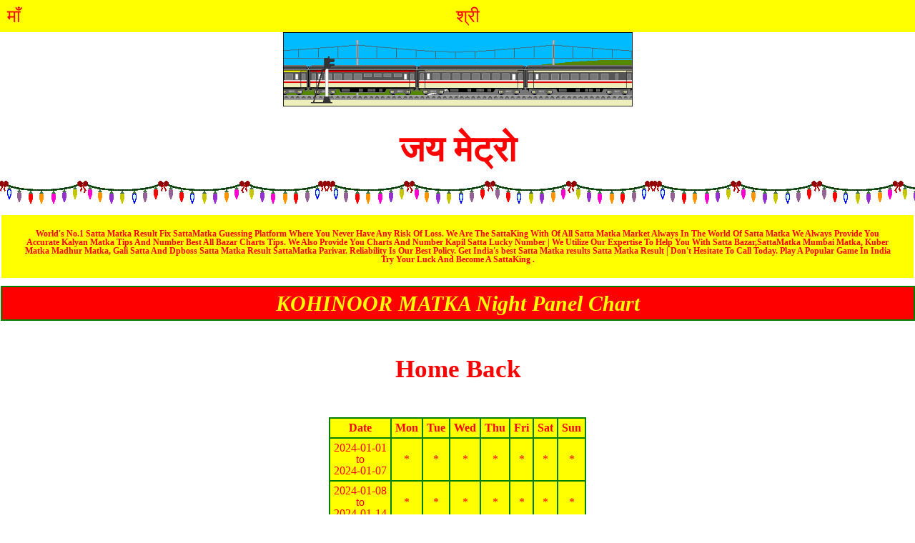

--- FILE ---
content_type: text/html; charset=UTF-8
request_url: http://allsattamatkajaimetro.com/chart/kohinoor_night/2024
body_size: 2789
content:
<!DOCTYPE html>
<!--[if IE 7 ]>    <html class="ie7 oldie"> <![endif]-->
<!--[if IE 8 ]>    <html class="ie8 oldie"> <![endif]-->
<!--[if IE 9 ]>    <html class="ie9"> <![endif]-->
<!--[if (gt IE 9)|!(IE)]><!--> <html> <!--<![endif]-->

    <head>

        <meta http-equiv="X-UA-Compatible" content="IE=edge,chrome=1"/>
        <meta charset="utf-8"/>
        <meta name="description" content="">
        <meta name="author" content="">
        <link rel="shortcut icon" type="image/x-icon" href="http://allsattamatkajaimetro.com/assets/web/images/favicon.ico">
        <title>SATTA MATKA</title>

        <link rel="stylesheet" type="text/css" media="screen" href="http://allsattamatkajaimetro.com/assets/web/css/coolblue.css" />

        <!--[if lt IE 9]>
                <script src="http://html5shim.googlecode.com/svn/trunk/html5.js"></script>
        <![endif]-->

        <script src="http://ajax.googleapis.com/ajax/libs/jquery/1.6/jquery.min.js"></script>
        <script>window.jQuery || document.write('<script src="http://allsattamatkajaimetro.com/assets/web/js/jquery-1.6.1.min.js"><\/script>')</script>

        <script src="http://allsattamatkajaimetro.com/assets/web/js/scrollToTop.js"></script>

        <style>
            .list_table{
                margin: 10px auto;
                border-collapse: collapse;
            }
            
            .list_table tr{

            }
            
            .list_table tr td{
                border: 2px solid green;
                padding: 4px;
                font-weight: 500;
                text-align: center;
                color: red;
                vertical-align: middle;
                background-color: yellow;
            }
            .innner_tbl{
                border: 0px;
                padding: 0;
                margin: 0;
            }
            .innner_tbl tr td{
                border: 0px;
                padding: 3px;
                margin: 0;
                font-weight: 500;
            }
            .vertical_text{
                vertical-align: middle;
            }
        </style>

    </head>

    <body id="top" style="background-color: #FFF;" onload="updateClock();
                setInterval('updateClock()', 1000)">

                <div style="width: 100%; text-align: center; color: red; background-color: yellow; font-size: 25px; margin: 0px; padding: 10px 0;">
                    <span style="float: left; padding-left: 10px;">माँ    </span>
                    श्री
                </div>
        <!--header -->
        <div id="header-wrap">
            <header>

                <a href="" style="text-decoration: none; color: yellow; font-size: 70px; font-weight: bolder; display: block;">
                    <img src="http://jaimetro.com/assets/web/images/mtrain.gif" style="width:50%;">
                </a>

                <a href="" style="text-align: center;color: red;text-decoration: none;font-size: 50px; display: block; margin-top: 23px; font-weight: 800;">
                    जय मेट्रो
                </a>

                <!--/header-->
            </header>
        </div>

        <!-- content-wrap -->
        <div id="content-wrap">

            <!-- content -->
            <div id="content" style="background-image: url(http://allsattamatkajaimetro.com/assets/web/images/animated-light-bulb-image-0009.gif); background-repeat: repeat-x; width: 100%; color: red; padding: 20px 0; text-align: center; font-weight: bolder; font-size: 35px; margin: 18px auto 0px; display: block;" class="clearfix">

                <!-- content -->
            </div>

            <div id="content" style="width: 95%; margin: 8px auto; display: block; background-color: yellow; color: red; padding: 20px 30px; text-align: center; font-weight: bolder; font-size: 12px; " class="clearfix">

                <!-- main -->
                <div id="main" style="margin: 0 auto">
                    World's No.1 Satta Matka Result Fix SattaMatka Guessing Platform Where You Never Have Any Risk Of Loss. We Are The SattaKing With Of All Satta Matka Market Always In The World Of Satta Matka We Always Provide You Accurate Kalyan Matka Tips And Number Best All Bazar Charts Tips. We Also Provide You Charts And Number Kapil Satta Lucky Number | We Utilize Our Expertise To Help You With Satta Bazar,SattaMatka Mumbai Matka, Kuber Matka Madhur Matka, Gali Satta And Dpboss Satta Matka Result SattaMatka Parivar. Reliability Is Our Best Policy. Get India's best Satta Matka results Satta Matka Result | Don't Hesitate To Call Today. Play A Popular Game In India Try Your Luck And Become A SattaKing .            <!-- /main -->
                </div>

                <!-- content -->
            </div>

            <div id="content" style="width: 95%; margin: 11px auto; display: block;  background-color: red; color: yellow; padding: 8px 30px; text-align: center; font-weight: bolder; font-size: 30px; border: 1.5px solid green;" class="clearfix">

                <div id="clockbox" class="" style="margin: 0 auto; font-style: italic;">
                    KOHINOOR MATKA Night Panel Chart
                    <!-- /main -->
                </div>

                <!-- content -->
            </div>


            <!-- content -->
            <div id="content" style="width: 100%; color: red; padding: 20px 0; text-align: center; font-weight: bolder; font-size: 35px; margin: 30px auto; display: block;" class="clearfix">

                <!-- main -->
                <div id="main" style="margin: 0 auto">
                    <a style="color: red;" href="http://allsattamatkajaimetro.com/"> Home</a>
                    <a style="color: red;" href="http://allsattamatkajaimetro.com/"> Back</a>
                    <!-- /main -->
                </div>

                <!-- content -->
            </div>

            <!-- content -->
            <div id="content" class="clearfix">

                <!-- main -->
                <div id="main">

                    <article class="post">

                        <div class="primary" style="text-align: center;">

                            <table class="list_table">

                                <tr>
                                    <td style='padding:5px; font-weight: bold;' >Date</td>
                                    <td style='padding:5px; font-weight: bold;' >Mon</td>
                                    <td style='padding:5px; font-weight: bold;' >Tue</td>
                                    <td style='padding:5px; font-weight: bold;' >Wed</td>
                                    <td style='padding:5px; font-weight: bold;' >Thu</td>
                                    <td style='padding:5px; font-weight: bold;' >Fri</td>
                                    <td style='padding:5px; font-weight: bold;' >Sat</td>
                                    <td style='padding:5px; font-weight: bold;' >Sun</td>
                                </tr>
                                <td style="padding:5px;" >2024-01-01<br> to <br>2024-01-07</td><td>*</td><td>*</td><td>*</td><td>*</td><td>*</td><td>*</td><td>*</td></tr><tr><td style="padding:5px;" >2024-01-08<br> to <br>2024-01-14</td><td>*</td><td>*</td><td>*</td><td>*</td><td>*</td><td>*</td><td>*</td></tr><tr><td style="padding:5px;" >2024-01-15<br> to <br>2024-01-21</td><td>*</td><td>*</td><td>*</td><td>*</td><td>*</td><td>*</td><td>*</td></tr><tr><td style="padding:5px;" >2024-01-22<br> to <br>2024-01-28</td><td>*</td><td>*</td><td>*</td><td>*</td><td>*</td><td>*</td><td>*</td></tr><tr><td style="padding:5px;" >2024-01-29<br> to <br>2024-02-04</td><td>*</td><td>*</td><td>*</td><td>*</td><td>*</td><td>*</td><td>*</td></tr><tr><td style="padding:5px;" >2024-02-05<br> to <br>2024-02-11</td><td>*</td><td>*</td><td>*</td><td>*</td><td>*</td><td>*</td><td>*</td></tr><tr><td style="padding:5px;" >2024-02-12<br> to <br>2024-02-18</td><td>*</td><td>*</td><td>*</td><td>*</td><td>*</td><td>*</td><td>*</td></tr><tr><td style="padding:5px;" >2024-02-19<br> to <br>2024-02-25</td><td>*</td><td>*</td><td>*</td><td>*</td><td>*</td><td>*</td><td>*</td></tr><tr><td style="padding:5px;" >2024-02-26<br> to <br>2024-03-03</td><td>*</td><td>*</td><td>*</td><td>*</td><td>*</td><td>*</td><td>*</td></tr><tr><td style="padding:5px;" >2024-03-04<br> to <br>2024-03-10</td><td>*</td><td>*</td><td>*</td><td>*</td><td>*</td><td>*</td><td>*</td></tr><tr><td style="padding:5px;" >2024-03-11<br> to <br>2024-03-17</td><td>*</td><td>*</td><td>*</td><td>*</td><td>*</td><td>*</td><td>*</td></tr><tr><td style="padding:5px;" >2024-03-18<br> to <br>2024-03-24</td><td>*</td><td>*</td><td>*</td><td>*</td><td>*</td><td>*</td><td>*</td></tr><tr><td style="padding:5px;" >2024-03-25<br> to <br>2024-03-31</td><td>*</td><td>*</td><td>*</td><td>*</td><td>*</td><td>*</td><td>*</td></tr><tr><td style="padding:5px;" >2024-04-01<br> to <br>2024-04-07</td><td>*</td><td>*</td><td>*</td><td>*</td><td>*</td><td>*</td><td>*</td></tr><tr><td style="padding:5px;" >2024-04-08<br> to <br>2024-04-14</td><td>*</td><td>*</td><td>*</td><td>*</td><td>*</td><td>*</td><td>*</td></tr><tr><td style="padding:5px;" >2024-04-15<br> to <br>2024-04-21</td><td>*</td><td>*</td><td>*</td><td>*</td><td>*</td><td>*</td><td>*</td></tr><tr><td style="padding:5px;" >2024-04-22<br> to <br>2024-04-28</td><td>*</td><td>*</td><td>*</td><td>*</td><td>*</td><td>*</td><td>*</td></tr><tr><td style="padding:5px;" >2024-04-29<br> to <br>2024-05-05</td><td>*</td><td>*</td><td>*</td><td>*</td><td>*</td><td>*</td><td>*</td></tr><tr><td style="padding:5px;" >2024-05-06<br> to <br>2024-05-12</td><td>*</td><td>*</td><td>*</td><td>*</td><td>*</td><td>*</td><td>*</td></tr><tr><td style="padding:5px;" >2024-05-13<br> to <br>2024-05-19</td><td>*</td><td>*</td><td>*</td><td>*</td><td>*</td><td>*</td><td>*</td></tr><tr><td style="padding:5px;" >2024-05-20<br> to <br>2024-05-26</td><td>*</td><td>*</td><td>*</td><td>*</td><td>*</td><td>*</td><td>*</td></tr><tr><td style="padding:5px;" >2024-05-27<br> to <br>2024-06-02</td><td>*</td><td>*</td><td>*</td><td>*</td><td>*</td><td>*</td><td>*</td></tr><tr><td style="padding:5px;" >2024-06-03<br> to <br>2024-06-09</td><td>*</td><td>*</td><td>*</td><td>*</td><td>*</td><td>*</td><td>*</td></tr><tr><td style="padding:5px;" >2024-06-10<br> to <br>2024-06-16</td><td>*</td><td>*</td><td>*</td><td>*</td><td>*</td><td>*</td><td>*</td></tr><tr><td style="padding:5px;" >2024-06-17<br> to <br>2024-06-23</td><td>*</td><td>*</td><td>*</td><td>*</td><td>*</td><td>*</td><td>*</td></tr><tr><td style="padding:5px;" >2024-06-24<br> to <br>2024-06-30</td><td>*</td><td>*</td><td>*</td><td>*</td><td>*</td><td>*</td><td>*</td></tr><tr><td style="padding:5px;" >2024-07-01<br> to <br>2024-07-07</td><td>*</td><td>*</td><td>*</td><td>*</td><td>*</td><td>*</td><td>*</td></tr><tr><td style="padding:5px;" >2024-07-08<br> to <br>2024-07-14</td><td>*</td><td>*</td><td>*</td><td>*</td><td>*</td><td>*</td><td>*</td></tr><tr><td style="padding:5px;" >2024-07-15<br> to <br>2024-07-21</td><td>*</td><td>*</td><td>*</td><td>*</td><td>*</td><td>*</td><td>*</td></tr><tr><td style="padding:5px;" >2024-07-22<br> to <br>2024-07-28</td><td>*</td><td>*</td><td>*</td><td>*</td><td>*</td><td>*</td><td>*</td></tr><tr><td style="padding:5px;" >2024-07-29<br> to <br>2024-08-04</td><td>*</td><td>*</td><td>*</td><td>*</td><td>*</td><td>*</td><td>*</td></tr><tr><td style="padding:5px;" >2024-08-05<br> to <br>2024-08-11</td><td>*</td><td>*</td><td>*</td><td>*</td><td>*</td><td>*</td><td>*</td></tr><tr><td style="padding:5px;" >2024-08-12<br> to <br>2024-08-18</td><td>*</td><td>*</td><td>*</td><td>*</td><td>*</td><td>*</td><td>*</td></tr><tr><td style="padding:5px;" >2024-08-19<br> to <br>2024-08-25</td><td>*</td><td>*</td><td>*</td><td>*</td><td>*</td><td>*</td><td>*</td></tr><tr><td style="padding:5px;" >2024-08-26<br> to <br>2024-09-01</td><td>*</td><td>*</td><td>*</td><td>*</td><td>*</td><td>*</td><td>*</td></tr><tr><td style="padding:5px;" >2024-09-02<br> to <br>2024-09-08</td><td>*</td><td>*</td><td>*</td><td>*</td><td>*</td><td>*</td><td>*</td></tr><tr><td style="padding:5px;" >2024-09-09<br> to <br>2024-09-15</td><td>*</td><td>*</td><td>*</td><td>*</td><td>*</td><td>*</td><td>*</td></tr><tr><td style="padding:5px;" >2024-09-16<br> to <br>2024-09-22</td><td>*</td><td>*</td><td>*</td><td>*</td><td>*</td><td>*</td><td>*</td></tr><tr><td style="padding:5px;" >2024-09-23<br> to <br>2024-09-29</td><td>*</td><td>*</td><td>*</td><td>*</td><td>*</td><td>*</td><td>*</td></tr><tr><td style="padding:5px;" >2024-09-30<br> to <br>2024-10-06</td><td>*</td><td>*</td><td>*</td><td>*</td><td>*</td><td>*</td><td>*</td></tr><tr><td style="padding:5px;" >2024-10-07<br> to <br>2024-10-13</td><td>*</td><td>*</td><td>*</td><td>*</td><td>*</td><td>*</td><td>*</td></tr><tr><td style="padding:5px;" >2024-10-14<br> to <br>2024-10-20</td><td>*</td><td>*</td><td>*</td><td>*</td><td>*</td><td>*</td><td>*</td></tr><tr><td style="padding:5px;" >2024-10-21<br> to <br>2024-10-27</td><td>*</td><td>*</td><td>*</td><td>*</td><td>*</td><td>*</td><td>*</td></tr><tr><td style="padding:5px;" >2024-10-28<br> to <br>2024-11-03</td><td>*</td><td>*</td><td>*</td><td>*</td><td>*</td><td>*</td><td>*</td></tr><tr><td style="padding:5px;" >2024-11-04<br> to <br>2024-11-10</td><td>*</td><td>*</td><td>*</td><td>*</td><td>*</td><td>*</td><td>*</td></tr><tr><td style="padding:5px;" >2024-11-11<br> to <br>2024-11-17</td><td>*</td><td>*</td><td>*</td><td>*</td><td>*</td><td>*</td><td>*</td></tr><tr><td style="padding:5px;" >2024-11-18<br> to <br>2024-11-24</td><td>*</td><td>*</td><td>*</td><td>*</td><td>*</td><td>*</td><td>*</td></tr><tr><td style="padding:5px;" >2024-11-25<br> to <br>2024-12-01</td><td>*</td><td>*</td><td>*</td><td>*</td><td>*</td><td>*</td><td>*</td></tr><tr><td style="padding:5px;" >2024-12-02<br> to <br>2024-12-08</td><td>*</td><td>*</td><td>*</td><td>*</td><td>*</td><td>*</td><td>*</td></tr><tr><td style="padding:5px;" >2024-12-09<br> to <br>2024-12-15</td><td>*</td><td>*</td><td>*</td><td>*</td><td>*</td><td>*</td><td>*</td></tr><tr><td style="padding:5px;" >2024-12-16<br> to <br>2024-12-22</td><td>*</td><td>*</td><td>*</td><td>*</td><td>*</td><td>*</td><td>*</td></tr><tr><td style="padding:5px;" >2024-12-23<br> to <br>2024-12-29</td><td>*</td><td>*</td><td>*</td><td>*</td><td>*</td><td>*</td><td>*</td></tr><tr><td style="padding:5px;" >2024-12-30<br> to <br>2025-01-05</td><td>*</td><td>*</td>                            </table>

                        </div>

                        <aside></aside>

                    </article>


                    <!-- /main -->
                </div>

                <!-- content -->
            </div>

            <!-- content -->
            <div id="content" style="width: 100%; color: red; padding: 20px 0; text-align: center; font-weight: bolder; font-size: 35px; margin: 30px auto; display: block;" class="clearfix">

                <!-- main -->
                <div id="main" style="margin: 0 auto">
                    <a style="color: red;" href="http://allsattamatkajaimetro.com/"> Home</a>
                    <a style="color: red;" href="http://allsattamatkajaimetro.com/"> Back</a>
                    <!-- /main -->
                </div>

                <!-- content -->
            </div>

            <!-- /content-out -->
        </div>

         <footer style="background-color: green; border-top: 1px solid black; color: yellow;">
            <div style="text-align: center; padding: 20px 10px;">
                WWW.ALLSATTAMATKAJAIMETRO.COM
                <br>
                ALL RIGHTS RESERVED ® (2015-2016)
                <br>
                CONTACT (SITE ADMIN):-<br/>
                0813-077-8827<br/>
                <small> © http://allsattamatkajaimetro.com</small>
            </div>	
            <!-- /footer -->
        </footer>

    </body>
</html>


--- FILE ---
content_type: text/css
request_url: http://allsattamatkajaimetro.com/assets/web/css/coolblue.css
body_size: 5737
content:
/* ------------------------------------------------------------------------
	Template Name : CoolBlue
	Template Code : S-0031
	Version : 1.1
	Author : Erwin Aligam
	Author URI : http://www.styleshout.com/
	Last Date Modified : December 13, 2012
 -------------------------------------------------------------------------- */

/* -----------------------------------------------------------------------------
    R E S E T
----------------------------------------------------------------------------- */
html, body, div, span, applet, object, iframe,
h1, h2, h3, h4, h5, h6, p, blockquote, pre,
a, abbr, acronym, address, big, cite, code,
del, dfn, em, img, ins, kbd, q, s, samp,
small, strike, strong, sub, sup, tt, var,
b, u, i, center,
dl, dt, dd, ol, ul, li,
fieldset, form, label, legend,
table, caption, tbody, tfoot, thead, tr, th, td,
article, aside, canvas, details, embed,
figure, figcaption, footer, header, hgroup,
menu, nav, output, ruby, section, summary,
time, mark, audio, video {
	margin: 0;
	padding: 0;
	border: 0;
	font-size: 100%;
	font: inherit;
	vertical-align: baseline;
}
/* HTML5 display-role reset for older browsers */
article, aside, details, figcaption, figure,
footer, header, hgroup, menu, nav, section {
	display: block;
}
body {
	line-height: 1;
}
ol, ul {
	list-style: none;
}
blockquote, q {
	quotes: none;
}
blockquote:before, blockquote:after,
q:before, q:after {
	content: '';
	content: none;
}
table {
	border-collapse: collapse;
	border-spacing: 0;
}

/* ----------------------------------------------------------------------------
    G E N E R A L
----------------------------------------------------------------------------- */
html {
    overflow-y: scroll;
}
body {
	/*font: 15px/24px Georgia, Serif;*/
	color: #a7a7a7;
   /*	background: url(../images/bg.png);*/
   background-color:#20fd06;
}
/* Links */
a:link, a:visited {
	text-decoration: none;
	color: #FFF;
    outline: 0;
}
a:hover, a:focus, a:active {
  color: #CC3300;
}
a:link.more, a:visited.more {
    font-family: 'Lucida Grande', 'Lucida Sans Unicode', 'Lucida Sans', Verdana, Sans-serif;
   	float: left;
	margin-top: 10px;
	margin-right: 5px;
	padding: 6px 10px;
	border: 1px solid #2177A5;
	background-color: #227bad;
	color: #fff;
    font-size: 13px;

    text-shadow: 0 -1px 0 rgba(0,0,0,0.5);

    -moz-border-radius: 3px;
    -webkit-border-radius: 3px;
    border-radius: 3px;

    box-shadow: 0px 1px 2px rgba(0,0,0,0.3), inset 0 1px 0 #3CA5D2;
    -moz-box-shadow: 0px 1px 2px rgba(0,0,0,0.3), inset 0 1px 0 #3CA5D2;
    -webkit-box-shadow: 0px 1px 2px rgba(0,0,0,0.3), inset 0 1px 0 #3CA5D2;
}
a:hover.more {
	border:  1px  solid #B32D00;
	background-color: #CC3300;

    box-shadow: 0px 1px 2px rgba(0,0,0,0.3), inset 0 1px 0 #FF7242;
    -moz-box-shadow: 0px 1px 2px rgba(0,0,0,0.3), inset 0 1px 0 #FF7242;
    -webkit-box-shadow: 0px 1px 2px rgba(0,0,0,0.3), inset 0 1px 0 #FF7242;
}

/* Headers */
h1, h2, h3, h4 {
	font: bold 1em/1.5em Arial, Helvetica, Sans-Serif;
   	margin-bottom: 24px;
    color: #ababab;
}
h1 {
    font-size: 38px;
    line-height: 42px;
    margin-top: 2px;
    margin-bottom: 4px;
    letter-spacing: -2px;
}
h2 {
    font-size: 30px;
    line-height: 38px;
    margin-top: 5px;
    margin-bottom: 5px;
}
h3 {
    font-size: 20px;
    line-height: 24px;
    letter-spacing: 0.2px;
    margin-top: 12px;
    margin-bottom: 12px;
}
h4 { font-size: 18px; }

/* Lists */
ul, ol {
	margin: 0 0 24px 0;
	padding: 0 20px;
}
ul { list-style: disc; }
ol { list-style: decimal; }

dt {
    font-weight: bold;
    color: #1980AF;
}
dd {
    padding-left: 20px;
}

p, dl { margin: 0 0 24px 0; }

blockquote {
  	margin: 12px 0;
  	padding: 40px 30px 20px 70px;
  	border: 1px solid #E4E6E9;
	background: #F3F4F5 url(../images/quote.png) no-repeat 20px 32px;
  	font-size: 18px;
  	line-height: 28px;
  	font-style: italic;
  	font-family: Georgia, 'Times New Roman', Times, Serif;
  	color: #555;
    overflow: hidden;
}
blockquote .author {
    text-transform: uppercase;
    font-style: normal;
    letter-spacing: 1.5px;
    text-align: right;
    font-size: 12px;
}
code {
    font-family: Consolas, 'Lucida Console', Monaco, Monospace;
    font-size: 14px;
    line-height: 1.5em;
}
pre {
    white-space: pre;
    white-space: pre-wrap;
    word-wrap: break-word;

    margin: 0 0 24px 0;
  	padding: 0 25px;
  	display: block;
    clear: both;
  	border: 1px solid #E4E6E9;
	background: #F3F4F5;
}
abbr[title], dfn[title] {
    border-bottom: 1px dotted;
    cursor: help;
}
mark {
    background-color: #FDD2B3;
}
strong, b {
    font-weight: bold;
}
.no-border {
    border: none;
}

/* Images */
img {
    /*background: #F3F4F5;
    border: 1px solid #DEDFE0;
	padding: 15px;

    -moz-border-radius: 3px;
    -webkit-border-radius: 3px;
    border-radius: 3px;

    box-shadow: 0 0 5px rgba(0,0,0,0.1);
    -moz-box-shadow: 0 0 5px rgba(0,0,0,0.1);
    -webkit-box-shadow: 0 0 5px rgba(0,0,0,0.1);*/
	/*padding-left:17px;*/
}
img.align-right { margin: 6px 0px 6px 15px; }
img.align-left { margin: 6px 15px 6px 0px; }

/* Table */
table {
	border-collapse: collapse;
	margin: 12px 0 24px 0;
}
tr { /*background: #FFF;*/ }
th, td {
	text-align: left;			
	border-width: 1px;
  	border-style: solid;
}
th {
  	padding: .8em 1em;
	background: #FFA500;
  	border-color: #FFA500 #FFA500 #FFA500 #FFA500;
	color: #fff;
    font-family: Arial, Helvetica, Sans-serif;
    font-size: 16px;
	font-weight: bold;
}
td {
	border-color: #E9E9E9;
	padding: .7em 1em;
}

/* Form */
form {
    width: 500px;
    margin: 24px 0 24px 0;
    padding: 32px 40px;
    background: #E9EAEB;
    border: 1px solid #a6a8ad;

}
input, select {
    vertical-align: middle;
}
form div {
	border-bottom: 1px solid #D8DAE0;
	padding: 12px 0 5px 0;	margin: 0;
	color: #FFA500;
}
form p {
	color: #1980AF;
}
form label {
    display: block;
    font-family: 'Lucida Grande', 'Lucida Sans Unicode', 'Lucida Sans', Verdana, Sans-Serif;
    font-weight: bold;
    line-height: 24px;
    font-size: 13px;
    margin: 0 0 5px 0;
    text-shadow: 1px 1px 0 rgba(255, 255, 255, 1);
    color:#666666;
}
form label span {
    color: #071765;
}
form input,
form select,
form textarea {
    /*margin-bottom: 24px;*/
	padding: 9px 10px;
    color: #999;
    background: #fff;
	border-width: 1px;
	border-style: solid;
  	border-color: #DCDEE2 #E9EBED #E9EBED #DCDEE2;
	font: 13px 'Lucida Grande', 'Lucida Sans Unicode', 'Lucida Sans', Verdana, Sans-serif;
	width:95%;
}
form textarea {
    /*height: 325px;*/
}
form input:focus,
form select:focus,
form textarea:focus {
	background: #EEF5F9;
    color: #666666;
}
form input.button {
   	height: 36px;
    font-family: 'Lucida Grande', 'Lucida Sans Unicode', 'Lucida Sans', Verdana, Sans-serif;
   	margin-top: 10px;
	margin-right: 3px;
	padding: 6px 10px;
	border: 1px solid #071765;
	background-color: #071765;
    color: #fff;
    cursor: pointer;

    text-shadow: 0 -1px 0 rgba(0,0,0,0.5);

    -moz-border-radius: 3px;
    -webkit-border-radius: 3px;
    border-radius: 3px;

    box-shadow: 0px 1px 2px rgba(0,0,0,0.3), inset 0 1px 0 #071765;
    -moz-box-shadow: 0px 1px 2px rgba(0,0,0,0.3), inset 0 1px 0 #071765;
    -webkit-box-shadow: 0px 1px 2px rgba(0,0,0,0.3), inset 0 1px 0 #071765;
}
.ie7 form input.button {
    padding: 0 2px;
}
#name, #email, #message, #website {
	width: 475px;
}

/* Clearing and Alignment */
.align-left {
    float: left;
}
.align-right {
    float: right;
}
.clearfix:after {
    visibility: hidden;
    display: block;
    font-size: 0;
    content: " ";
    clear: both;
    height: 0;
}
.ie7 .clearfix { zoom: 1; } /* IE7 */


/* --------------------------------------------------------------------------
    S T R U C T U R E
--------------------------------------------------------------------------- */
#header-wrap {
    /*float: left;*/
    height: 190px;
    width: 100%;
    /*background: url(../images/background1.png) repeat-x;*/
}
header {
    position: relative;
    margin: 0 auto;
    width: 978px;
    text-align: center;
}
#content-wrap {
    margin: 0;
    padding: 0;
    /*background: url(../images/content.png);*/
    width: 100%;
}
#content {
    width: 978px;
    margin: 0 auto;
    padding: 0 0 24px 0;
   /* background: url(../images/content-bg.png) repeat-y left top;*/
}
#main {
	/*float: left;*/
    margin: 0 auto;
    padding: 0;
/*	width: 725px;*/
}
#main .main-content {
    padding-right: 30px;
    padding-left: 5px;
}

#sidebar {
    float: right;
    margin: 45px 0 24px 0;
    padding: 0;
    width: 222px;
}
#extra-wrap {
	width: 100%;
	color: #C2DBE7;
    padding-bottom: 24px;
	border-top: #164F74;
}
#extra {
	width: 978px;
	margin: 0 auto;
    font-size: 12px;
    line-height: 20px;
    text-shadow: 0 1px 1px rgba(0, 0, 0, 0.6);
}
#extra .col {
	float: left;
    margin-left: 30px;
    width: 222px;
}
#extra .first {
    margin-left: 0;
}
footer {
    clear: both;
    width: auto;
    margin: 0 auto;
    padding-top: 12px;
    padding-left: 20px;
    padding-right: 20px;
    /*font-family: 'Lucida Grande', 'Lucida Sans Unicode', 'Lucida Sans', Verdana, Sans-Serif;*/
    text-shadow: 0 1px 1px rgba(0, 0, 0, 0.6);
    font-size: 20px;
    color: #fff;
    overflow: hidden;
    /*background: url(../images/footer-line.png) repeat-x left top; //#e6ad39*/
    background-color: royalblue;
    line-height: 1.5;
}

/* --------------------------------------------------------------------------
    H E A D E R
---------------------------------------------------------------------------- */

/* Logo */
header hgroup {
    position: absolute;
    background: url(../images/logo.png) no-repeat;
    height: 120px;
    width: 430px;
    display: block;
    top: 71px;
    left: 10px;
}
header hgroup h1 {
    margin: 0;
    padding: 0;
}
header hgroup h1 a {
    text-indent: -9999em;
    display: block;
    height: 48px;
    width: 215px;
}
header hgroup h3  {
    text-indent: -9999em;
    height: 0;
}

/*  Main Navigation  */
nav {
	position: relative;
	left: 0;
    top: 0;
   	width: 650px;
    height: 60px;
}
nav ul {
	list-style: none;
	margin: 0;
    padding: 0;
	height: 60px;
}
nav ul li {
    position: relative;
	float: left;
}
nav ul a:link, header nav ul a:visited {
    font-family: Arial, Helvetica, Sans-Serif;
    font-size: 20px;
    font-weight: bold;
    display: block;
	margin: 0;
    padding: 0 11px;
    height: 60px;
	color: #fff;
    text-shadow: 0 -1px 0 rgba(10, 10, 10, 1);
    line-height: 68px;
}
nav ul li a:hover,
nav ul li a:active {
	border: none;
	color: #fff;
}
nav ul li#current a {
	color: darkorange;
}
nav ul li#current span {
    position: absolute;
    display: block;
    background: url(../images/selected.png) no-repeat 50% 0;
    bottom: -9px;
    height: 10px;
    width: 100%;
}

/* Subscribe */
header div.subscribe {
    position: absolute;
    font-family: Arial, Helvetica, Sans-Serif;
    font-size: 12px;
    font-weight: bold;
    line-height: 30px;
   	width: 150px;
    height: 30px;
    color: #BEBEBE;
    text-shadow: 0 -1px 0 rgba(10, 10, 10, 1);
    /*background: url(../images/rss32.png) no-repeat 0 center;*/
    padding-left: 28px;
    right: 68px;
    top: 18px;
}
header div.subscribe a {
    padding-right: 3px;
    padding-left: 3px;
    color: #fff;
}
header div.subscribe a:hover,
header div.subscribe a:active {
    color: #D67630;
}

/* Quick Search */
header form#quick-search {
  	position: absolute;
  	background: transparent;
  	border: none;
  	margin: 0;
    padding: 0;
  	width: 250px;
    top: 110px;
    right: 0;
}
header fieldset.search {
    border: none;
    width: 250px;
    height: 38px;
    padding: 0;
    margin: 0;
    background: #fff;
    border: 1px solid #d2e2e8;
}
header .search input {
  	border: none;
  	float: left;
 	padding: 0;
    margin: 0;
}
header .search button {
  	border: none;
  	float: right;
  	padding: 0; margin: 0;
}
header .search label { display: none; }
header .search input.tbox {
  	font-weight: normal;
  	margin: 12px 0 10px 10px;
  	background: transparent;
  	width: 200px;
}
header .search button.btn {
  	width: 38px;
  	height: 38px;
  	cursor: pointer;
  	text-indent: -9999px;
  	background: url(../images/search.png) no-repeat center center;
}

/* -------------------------------------------------------------------------
    M A I N
--------------------------------------------------------------------------- */
#main h2 {
	font-size: 34px;
    letter-spacing: -0.5px;
}
#main h2 a { color: #353535; }

/* --------------------------------------------------------------------------
    S I D E B A R
---------------------------------------------------------------------------- */
#sidebar h3 {
    letter-spacing: 0.2px;
    margin-top: 10px;
    margin-bottom: 14px;
}
#sidebar .about-me img {
    margin: 0 15px 5px 0;
    padding: 10px;

    box-shadow: none;
    -moz-box-shadow: none;
    -webkit-box-shadow: none;
}

/* Sidemenu */
.sidemenu ul {
	margin: 5px 0 24px 0;
    padding: 0;
	border-top:  1px  solid #E5E5E5;
    color: #959595
}
.sidemenu ul li {
	list-style: none;
	margin: 0;
	padding: 7px 5px;
	border-bottom:  1px  solid #E5E5E5;
}
.sidemenu ul li a:link,
.sidemenu ul li a:visited {
    color: #33799B;
    padding: 0;
	font-weight: bold;
    text-transform: uppercase;
    font-family:  'Lucida Grande', 'Lucida Sans', 'Lucida Sans Unicode', Verdana, Sans-Serif;
    font-size: 12px;
}
.sidemenu ul li a span {
    display: block;
	color: #858585;
    font-family: Verdana, Sans-Serif;
	font-style: normal;
	font-weight: normal;
    font-size: 11px;
    line-height: 16px;
	text-transform: none;
}
.sidemenu ul li a:hover { color: #CC3300; }
.sidemenu ul ul { margin: 0 0 0 5px; padding: 0; }
.sidemenu ul ul li { border: none; }

/* Popular */
.popular ul li {
    line-height: 18px;
}
.popular ul li a:link,
.popular ul li a:visited {
    text-transform: none;
}
.popular ul li a span {
    line-height: 16px;
    margin-top: 6px;
}

/* ---------------------------------------------------------------------------
    E X T R A
----------------------------------------------------------------------------- */
#extra p {
    font-family: 'Lucida Grande', 'Lucida Sans Unicode', 'Lucida Sans', Verdana, Sans-serif;
}
#extra strong, #extra em, #extra b, #extra i {
    font-family:  'Lucida Grande', 'Lucida Sans', 'Lucida Sans Unicode', Verdana, sans-serif;
}

#extra a:link,
#extra a:visited { color: #fff; }
#extra a:hover { color: #99CCFF; }

#extra h3 {
    font: bold 18px  'Lucida Grande', 'Lucida Sans', 'Lucida Sans Unicode', Verdana, Sans-Serif;
    margin-bottom: 15px;
	color: #fff;
}

/* Gallery */
#extra #gallery {
	padding: 0 0 15px 0;
    margin: 0 0 36px 0;
    width: 100%;
    background: url(../images/footer-line.png) repeat-x left bottom;
}
#extra #gallery h3 {
    float: left;
    width: 222px;
    margin: 30px 0 0 0;
    padding: 0;
}
#extra #gallery p.thumbs {
    float: right;
    width: 750px;
    margin: 20px 0 0 0;
    padding: 0;
}
#extra #gallery p.thumbs img {
	position: relative;
	padding: 9px;
	margin: 10px 0 10px 12px;
	background: #FAFAFA;
    border: 1px solid #EDEDED;
    float: right;

    -moz-box-shadow: 1px 1px 3px #184569 ;
	-webkit-box-shadow: 1px 1px 3px #184569;
	box-shadow: 1px 1px 3px #184569;
}

/* Recent Comments */
.recent-comments ul {
   	margin-left: 0;
    padding: 0;
	background: url(../images/footer-line.png) repeat-x left top;
    font-family: 'Lucida Grande', 'Lucida Sans Unicode', 'Lucida Sans', Verdana, sans-serif;
}
.recent-comments ul li {
	list-style: none;
	font-size: 12px;
	line-height: 1.5em;
	padding: 7px 5px 7px 22px;
	background: url(../images/speech-bubble.png)  no-repeat  2px 12px;
    /* border-bottom: 1px solid #326B8D; */
}
.recent-comments ul li a:link,
.recent-comments ul li a:visited {
    padding-left: 0;
}
.recent-comments ul li cite {
	font-size: .9em;
	font-style: normal;
}

/* footer-list */
.footer-list ul {
	background: url(../images/footer-line.png) repeat-x left top;
	list-style: none;
	padding: 0;
	margin-left: 0;
}
.footer-list ul li {
    border-bottom: 1px solid #326B8D;
}
.footer-list ul li a:link,
.footer-list ul li a:visited {
    font-family: 'Lucida Grande', 'Lucida Sans Unicode', 'Lucida Sans', Verdana, Sans-Serif;
	display: block;
	padding: 7px 0 7px 5px;
	margin-left: 0;
	color: #fff;
}
.footer-list ul li a:hover { color: #99CCFF; }

/* Subscribe Stuff */
ul.subscribe-stuff {
    list-style: none;
    margin: 0;
    padding: 0;
}
ul.subscribe-stuff li {
    float: left;
    margin: 0 3px 12px 0;
    padding: 0;
}
ul.subscribe-stuff li img {
    padding: 0;
    margin: 0;
    border: none;
    background: none;
}

/* ----------------------------------------------------------------------------
    F O O T E R
----------------------------------------------------------------------------- */
footer a:link,
footer a:visited {
    color: #fff;
}
footer a:hover {
    color: #99CCFF;
}
footer a.back-to-top {
    background: url(../images/back-to-top.png) no-repeat right 2px;
    font-weight: bold;
    padding-right: 16px;
}
footer p.footer-left {
	float: left;
    margin: 0 0 30px 0;
	padding: 0;
    width: 600px;
    text-align: left;
}
footer p.footer-right {
	float: right;
    margin: 0 0 30px 0;
	padding: 0;
    width: 320px;
    text-align: right;
}

/* ------------------------------------------------------------------------------
		B L O G   P O S T
--------------------------------------------------------------------------------- */
.post {
    margin: 0 auto;
    padding: 0 0 48px 0;
    width: 570px;
    /*overflow: hidden;*/
   /* border-bottom: 1px solid #E5E5E5;*/
}
.post.single {
  margin-bottom: 20px;
}
.primary {
    width: 550px;
    /*float: right;*/
	text-align:center;
    /*padding-right: 25px;*/
    margin: 0 auto;
}
.primary .image-section {
	clear: both;
	display: block;
	margin: 15px 0 10px 0;
	padding: 0;
}

aside {
    position: relative;
    width: 135px;
    float: left;
}

/* Date Info */
aside p.dateinfo {
    background: url(../images/date-bg.png) no-repeat;
    height: 70px;
    width: 60px;
    margin: 10px 0 0 78px;
    padding: 7px 0 0 0;
    font: bold 15px Arial, Helvetica, sans-serif;
    text-transform: uppercase;
    text-align: center;
    letter-spacing: 2px;
    color: #fff;
    text-shadow: 0 -1px 0 rgba(10, 10, 10, 1);
}
aside p.dateinfo span {
    font: bold 26px 'Lucida Grande','Lucida Sans Unicode', 'Lucida Sans', Verdana, Sans-Serif;
    display: block;
    color: #444;
    margin: 5px 0 0 0;
    padding: 0;
    letter-spacing: 0;
    text-shadow: none;
}

/* Post Meta */
aside .post-meta {
    width: 138px;
    font-size: .9em;
    margin: 20px 0;
    padding: 0;
}
aside .post-meta h4 {
    text-align: right;
    margin: 0 0 12px 0;
    padding: 0;
    font-size: 18px;
    font-weight: bold;
    letter-spacing: 0;
}
aside .post-meta ul {
    list-style: none;
    margin: 0;
    padding: 0;
    border-top: 1px solid #E5E5E5;
}
aside .post-meta ul li {
	padding: 4px 0;
	margin: 0;
    text-align: right;
    border-bottom: 1px solid #E5E5E5;
}

aside .post-meta ul.tags li { background: url(../images/tag.png) no-repeat 2px center; }
aside .post-meta ul li.user { background: url(../images/user.png) no-repeat 2px center; }
aside .post-meta ul li.time { background: url(../images/clock.png) no-repeat 2px center; }
aside .post-meta ul li.comment { background: url(../images/comment.png) no-repeat 2px center; }
aside .post-meta ul li.permalink { background: url(../images/permalink.png) no-repeat 2px center; }

aside .post-meta ul li a {
    font-family: 'Lucida Grande', 'Lucida Sans Unicode', 'Lucida Sans', Verdana, Sans-Serif;
    font-size: 12px;
}
aside .post-meta ul li a { color: #666666; }
aside .post-meta ul li a:hover { color: #CC3300; }

/* Post Bottom */
.post-bottom-section {
    position: relative;
    margin: 10px 0 20px 0;
    padding: 0 0 20px 0;
    width: 726px;
    overflow: hidden;
    border-bottom: 1px solid #E5E5E5;
}
.post-bottom-section h4 {
    position: absolute;
    left: 0px; top: 5px;
    text-align: right;
	width: 135px;
    font-size: 18px;
    font-weight: bold;
    letter-spacing: 0;
    margin: 0;
    padding: 0;
}
.post-bottom-section .primary form {
	position: relative;
	top: 15px; left: 0;
	margin: 0 0 20px 0;
    width: 447px;
}

.post-bottom-section .primary form #name,
.post-bottom-section .primary form #email,
.post-bottom-section .primary form #message,
.post-bottom-section .primary form #website {
	width: 425px;
}

/* Post Info */
.post-info {
    margin-left: 3px;
    font-size: 14px;
    line-height: 18px;
}
.post-info span {
    font-style: italic;
    margin-right: 3px;
}

.post .post-info a:link,
.post .post-info a:visited {
  	color: #1372a8;
  	border: none;
  	font-size: .9em;
}
.post .post-info a:hover {
    color: #CC3300;
}

/* Comments List */
ol.commentlist {
	margin: 12px 5px 12px 0;
	padding: 0;
    background: #FAFAFA;
    border-top: 1px solid #E3E6E8;
}
.commentlist li {
	list-style: none;
	margin: 0;
	padding: 12px 0 0 0;
	border: 1px solid #E3E6E8;
    border-width: 0 1px 1px 1px;
	overflow: hidden;
}
.commentlist li a:link,
.commentlist li a:visited {
    color: #227bad;
}
.commentlist li a:hover {
    color: #CC3300;
}
.commentlist li .comment-info {
	width: 99%;
	margin: 5px 0 0 0; padding: 0;
	overflow: hidden;
}
.commentlist li .comment-info img {
	float: right;
	margin: 3px 20px 0 0;
    padding: 10px;
    background: #fff;
	border:  1px  solid #DBDBDB;

    box-shadow: none;
    -moz-box-shadow: none;
    -webkit-box-shadow: none;
}
.commentlist li .comment-info cite {
	display: block;
	margin: 0; padding: 5px 65px 5px 25px;
	font-style: normal;
}
.commentlist li .comment-info cite .comment-data {
    font-size: .8em;
   	font-weight: normal;
}
.commentlist li .comment-text {
	clear: both;
	margin: 10px 0 0 0; padding: 0 25px 25px 25px;
}
.commentlist li .comment-text p {
	margin:  5px 0 20px 0;
	padding: 0;
}
.commentlist li .comment-text .reply a {
	padding: 6px 7px;
    border: 1px solid #2177A5;
	background-color: #227bad;
    font-family: 'Lucida Grande', 'Lucida Sans', 'Lucida Sans Unicode', Verdana, Sans-Serif;
	font-size: 11px;
    font-weight: bold;
    color: #fff;

    text-shadow: 0 -1px 0 rgba(0,0,0,0.5);

    -moz-border-radius: 3px;
    -webkit-border-radius: 3px;
    border-radius: 3px;

    box-shadow: 0px 1px 2px rgba(0,0,0,0.3), inset 0 1px 0 #3CA5D2;
    -moz-box-shadow: 0px 1px 2px rgba(0,0,0,0.3), inset 0 1px 0 #3CA5D2;
    -webkit-box-shadow: 0px 1px 2px rgba(0,0,0,0.3), inset 0 1px 0 #3CA5D2;
}
.commentlist li ul.children { margin:0; padding: 0; }
.commentlist li ul.children li.depth-2,
.commentlist li ul.children li.depth-3 {
	margin-left: 40px;
	border-style: solid;
	border-color: #DEE2E4;
	border-width: 1px 0 0 1px;
}
.commentlist li.thread-alt {
	background: #F3F4F5;
    border-color: #DDDFE3;
}

/* ------------------------------------------------------------------------------
    A R C H I V E S
--------------------------------------------------------------------------------- */
ul.archive {
	margin: 10px 0 10px 0;
	padding: 0;
	border-top: 1px solid #E5E5E5;
}
ul.archive li {
	margin: 0;
	padding: 14px 5px;
	border-bottom: 1px solid #E5E5E5;
	list-style: none;
}
ul.archive li .post-title {
	margin: 0;	padding: 0;
    font-family: Arial, Helvetica, Sans-Serif;
    font-weight: bold;
	font-size: 18px;
}
ul.archive li .post-title a:link,
ul.archive li .post-title a:visited {
	color: #444;
}
ul.archive li .post-title a:hover {
	border: none;
	color: #CC3300;
}
ul.archive li .post-details {
	margin-left: 0;
	margin-top: 0;
	font-size: .9em;
    color: #777;
}
ul.archive li .post-details span {
    padding-left: 5px;
    padding-right: 5px;
    color: #999;
}
ul.archive li .post-details a:link,
ul.archive li .post-details a:visited {
    color: #1372a8;
}
ul.archive li .post-details a:hover {
    color: #CC3300;
}

/* Page Navigation */
.navigation {
	margin: 20px 0 20px 5px; padding: 0;
}
.navigation a:link,
.navigation a:visited {
    font-family: 'Lucida Grande', 'Lucida Sans Unicode', 'Lucida Sans', Verdana, Sans-serif;
	float: left;
	display: block;
	margin: 10px 10px 0 0;
	padding: 5px 7px;
	text-transform: lowercase;
	text-decoration: none;
    border: 1px solid #2177A5;
	background: #227bad;
	color: #fff;
    font-size: 13px;

	text-shadow: 0 -1px 0 rgba(0,0,0,0.5);

    -moz-border-radius: 3px;
    -webkit-border-radius: 3px;
    border-radius: 3px;

    box-shadow: 0px 1px 2px rgba(0,0,0,0.3), inset 0 1px 0 #3CA5D2;
    -moz-box-shadow: 0px 1px 2px rgba(0,0,0,0.3), inset 0 1px 0 #3CA5D2;
    -webkit-box-shadow: 0px 1px 2px rgba(0,0,0,0.3), inset 0 1px 0 #3CA5D2;
}
.navigation a:hover {
    border:  1px  solid #B32D00;
	background: #CC3300;

    box-shadow: 0px 1px 2px rgba(0,0,0,0.3), inset 0 1px 0 #FF7242;
    -moz-box-shadow: 0px 1px 2px rgba(0,0,0,0.3), inset 0 1px 0 #FF7242;
    -webkit-box-shadow: 0px 1px 2px rgba(0,0,0,0.3), inset 0 1px 0 #FF7242;
}

.number{
	margin:24px auto;
}


.showtable th, td {
	/*text-align: left;	*/		
	border-width: 3px;
  	/*border-style: solid;*/
}
.showtable td {
	border-color: #fff;
        background-color: #FFF
	/*padding: .7em 1em;*/
}

.year_records{
    border: 5px orangered solid;
    margin: 0 auto;
}

.year_records tr {
    
}

.year_records tr td{
    background-color: yellow;
    padding: 10px 15px;
    border: 3px green solid;
    font-size: 16px;
    font-weight: bolder;
    text-align: center;
    color: red;
}

.button-normal{
    height: 36px;
    font-family: 'Lucida Grande', 'Lucida Sans Unicode', 'Lucida Sans', Verdana, Sans-serif;
   	margin-top: 10px;
	margin-right: 3px;
	padding: 6px 10px;
	border: 1px solid #071765;
	background-color: #071765;
    color: #fff;
    cursor: pointer;

    text-shadow: 0 -1px 0 rgba(0,0,0,0.5);

    -moz-border-radius: 3px;
    -webkit-border-radius: 3px;
    border-radius: 3px;

    box-shadow: 0px 1px 2px rgba(0,0,0,0.3), inset 0 1px 0 #071765;
    -moz-box-shadow: 0px 1px 2px rgba(0,0,0,0.3), inset 0 1px 0 #071765;
    -webkit-box-shadow: 0px 1px 2px rgba(0,0,0,0.3), inset 0 1px 0 #071765;
}

.sattamatkatable{
    
}

.sattamatkatable{
    border: 5px orangered solid;
    margin: 0 auto;
}

.sattamatkatable tr {
    
}

.sattamatkatable tr td{
    background-color: white;
    padding: 10px 15px;
    border: 3px orangered solid;
    font-size: 16px;
    text-align: center;
    color: red;
}

.sattamatkatable tr th{
    background-color: white;
    padding: 10px 15px;
    border: 3px orangered solid;
    font-size: 16px;
    font-weight: bolder;
    text-align: center;
    color: red;
}


--- FILE ---
content_type: application/x-javascript
request_url: http://allsattamatkajaimetro.com/assets/web/js/scrollToTop.js
body_size: 244
content:
$(document).ready(function() {

	$("a.back-to-top").click(function() {
		$("html, body").animate({
			scrollTop: $($(this).attr("href")).offset().top + "px"
		}, {
			duration: 400,
			easing: "swing"
		});
		return false;
	});

});